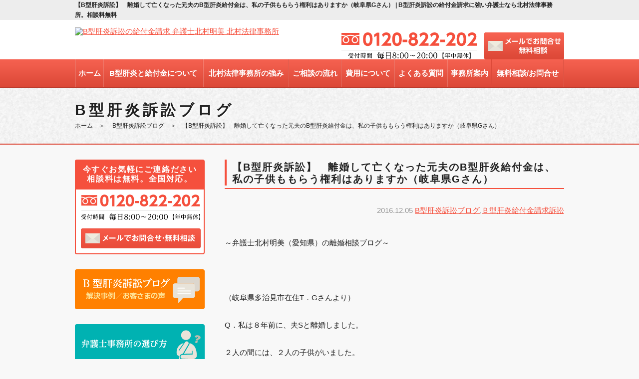

--- FILE ---
content_type: text/html; charset=UTF-8
request_url: http://b-kan.jp/blog/2585
body_size: 6695
content:
<!DOCTYPE html PUBLIC "-//W3C//DTD XHTML 1.0 Transitional//EN" "http://www.w3.org/TR/xhtml1/DTD/xhtml1-transitional.dtd">
<html xmlns="http://www.w3.org/1999/xhtml">
<head profile="http://gmpg.org/xfn/1">
<meta http-equiv="Content-Type" content="text/html; charset=UTF-8" />
<meta http-equiv="X-UA-Compatible" content="IE=edge" />
<meta name="viewport" content="initial-scale=1.0" />
<title>【B型肝炎訴訟】　離婚して亡くなった元夫のB型肝炎給付金は、私の子供ももらう権利はありますか（岐阜県Gさん） | B型肝炎訴訟の給付金請求なら | 弁護士北村明美 全国対応の北村法律事務所</title>
<meta name="description" content="【B型肝炎訴訟】　離婚して亡くなった元夫のB型肝炎給付金は、私の子供ももらう権利はありますか（岐阜県Gさん） | B型肝炎訴訟の給付金請求なら | 弁護士北村明美 全国対応の北村法律事務所 ～弁護士北村明美（愛知県）の離婚相談ブログ～&nbsp;（岐阜県多治見市在住T．Gさんより）Q．私は８年前に、夫Sと離婚しました。２人の間には、２人の子供がいました。２ヶ月前に、夫Sが亡くなったという" />
<meta name="keywords" content="【B型肝炎訴訟】　離婚して亡くなった元夫のB型肝炎給付金は、私の子供ももらう権利はありますか（岐阜県Gさん） , B型肝炎訴訟,給付金請求,弁護士,北村法律事務所" />
<link rel="alternate" type="application/rss+xml" title="RSS 2.0" href="http://b-kan.jp/feed" />
<link rel="stylesheet" type="text/css" href="/css/style.css" />
<script type="text/javascript" src="/js/jquery.min.js"></script>
<script type="text/javascript" src="/js/jquery.cookie.js"></script>
<script type="text/javascript" src="/js/jquery.sidr.min.js"></script>
<script type="text/javascript" src="/js/jquery.matchHeight.js"></script>
<script type="text/javascript" src="/js/share.js"></script>
<meta name='robots' content='max-image-preview:large' />
<link rel='dns-prefetch' href='//s.w.org' />
<link rel="alternate" type="application/rss+xml" title="B型肝炎訴訟の給付金請求なら | 弁護士北村明美 全国対応の北村法律事務所 &raquo; 【B型肝炎訴訟】　離婚して亡くなった元夫のB型肝炎給付金は、私の子供ももらう権利はありますか（岐阜県Gさん） のコメントのフィード" href="http://b-kan.jp/blog/2585/feed" />
<script type="text/javascript">
window._wpemojiSettings = {"baseUrl":"https:\/\/s.w.org\/images\/core\/emoji\/13.1.0\/72x72\/","ext":".png","svgUrl":"https:\/\/s.w.org\/images\/core\/emoji\/13.1.0\/svg\/","svgExt":".svg","source":{"concatemoji":"http:\/\/b-kan.jp\/wp\/wp-includes\/js\/wp-emoji-release.min.js?ver=5.9.12"}};
/*! This file is auto-generated */
!function(e,a,t){var n,r,o,i=a.createElement("canvas"),p=i.getContext&&i.getContext("2d");function s(e,t){var a=String.fromCharCode;p.clearRect(0,0,i.width,i.height),p.fillText(a.apply(this,e),0,0);e=i.toDataURL();return p.clearRect(0,0,i.width,i.height),p.fillText(a.apply(this,t),0,0),e===i.toDataURL()}function c(e){var t=a.createElement("script");t.src=e,t.defer=t.type="text/javascript",a.getElementsByTagName("head")[0].appendChild(t)}for(o=Array("flag","emoji"),t.supports={everything:!0,everythingExceptFlag:!0},r=0;r<o.length;r++)t.supports[o[r]]=function(e){if(!p||!p.fillText)return!1;switch(p.textBaseline="top",p.font="600 32px Arial",e){case"flag":return s([127987,65039,8205,9895,65039],[127987,65039,8203,9895,65039])?!1:!s([55356,56826,55356,56819],[55356,56826,8203,55356,56819])&&!s([55356,57332,56128,56423,56128,56418,56128,56421,56128,56430,56128,56423,56128,56447],[55356,57332,8203,56128,56423,8203,56128,56418,8203,56128,56421,8203,56128,56430,8203,56128,56423,8203,56128,56447]);case"emoji":return!s([10084,65039,8205,55357,56613],[10084,65039,8203,55357,56613])}return!1}(o[r]),t.supports.everything=t.supports.everything&&t.supports[o[r]],"flag"!==o[r]&&(t.supports.everythingExceptFlag=t.supports.everythingExceptFlag&&t.supports[o[r]]);t.supports.everythingExceptFlag=t.supports.everythingExceptFlag&&!t.supports.flag,t.DOMReady=!1,t.readyCallback=function(){t.DOMReady=!0},t.supports.everything||(n=function(){t.readyCallback()},a.addEventListener?(a.addEventListener("DOMContentLoaded",n,!1),e.addEventListener("load",n,!1)):(e.attachEvent("onload",n),a.attachEvent("onreadystatechange",function(){"complete"===a.readyState&&t.readyCallback()})),(n=t.source||{}).concatemoji?c(n.concatemoji):n.wpemoji&&n.twemoji&&(c(n.twemoji),c(n.wpemoji)))}(window,document,window._wpemojiSettings);
</script>
<style type="text/css">
img.wp-smiley,
img.emoji {
	display: inline !important;
	border: none !important;
	box-shadow: none !important;
	height: 1em !important;
	width: 1em !important;
	margin: 0 0.07em !important;
	vertical-align: -0.1em !important;
	background: none !important;
	padding: 0 !important;
}
</style>
	<link rel='stylesheet' id='wp-block-library-css'  href='http://b-kan.jp/wp/wp-includes/css/dist/block-library/style.min.css?ver=5.9.12' type='text/css' media='all' />
<style id='global-styles-inline-css' type='text/css'>
body{--wp--preset--color--black: #000000;--wp--preset--color--cyan-bluish-gray: #abb8c3;--wp--preset--color--white: #ffffff;--wp--preset--color--pale-pink: #f78da7;--wp--preset--color--vivid-red: #cf2e2e;--wp--preset--color--luminous-vivid-orange: #ff6900;--wp--preset--color--luminous-vivid-amber: #fcb900;--wp--preset--color--light-green-cyan: #7bdcb5;--wp--preset--color--vivid-green-cyan: #00d084;--wp--preset--color--pale-cyan-blue: #8ed1fc;--wp--preset--color--vivid-cyan-blue: #0693e3;--wp--preset--color--vivid-purple: #9b51e0;--wp--preset--gradient--vivid-cyan-blue-to-vivid-purple: linear-gradient(135deg,rgba(6,147,227,1) 0%,rgb(155,81,224) 100%);--wp--preset--gradient--light-green-cyan-to-vivid-green-cyan: linear-gradient(135deg,rgb(122,220,180) 0%,rgb(0,208,130) 100%);--wp--preset--gradient--luminous-vivid-amber-to-luminous-vivid-orange: linear-gradient(135deg,rgba(252,185,0,1) 0%,rgba(255,105,0,1) 100%);--wp--preset--gradient--luminous-vivid-orange-to-vivid-red: linear-gradient(135deg,rgba(255,105,0,1) 0%,rgb(207,46,46) 100%);--wp--preset--gradient--very-light-gray-to-cyan-bluish-gray: linear-gradient(135deg,rgb(238,238,238) 0%,rgb(169,184,195) 100%);--wp--preset--gradient--cool-to-warm-spectrum: linear-gradient(135deg,rgb(74,234,220) 0%,rgb(151,120,209) 20%,rgb(207,42,186) 40%,rgb(238,44,130) 60%,rgb(251,105,98) 80%,rgb(254,248,76) 100%);--wp--preset--gradient--blush-light-purple: linear-gradient(135deg,rgb(255,206,236) 0%,rgb(152,150,240) 100%);--wp--preset--gradient--blush-bordeaux: linear-gradient(135deg,rgb(254,205,165) 0%,rgb(254,45,45) 50%,rgb(107,0,62) 100%);--wp--preset--gradient--luminous-dusk: linear-gradient(135deg,rgb(255,203,112) 0%,rgb(199,81,192) 50%,rgb(65,88,208) 100%);--wp--preset--gradient--pale-ocean: linear-gradient(135deg,rgb(255,245,203) 0%,rgb(182,227,212) 50%,rgb(51,167,181) 100%);--wp--preset--gradient--electric-grass: linear-gradient(135deg,rgb(202,248,128) 0%,rgb(113,206,126) 100%);--wp--preset--gradient--midnight: linear-gradient(135deg,rgb(2,3,129) 0%,rgb(40,116,252) 100%);--wp--preset--duotone--dark-grayscale: url('#wp-duotone-dark-grayscale');--wp--preset--duotone--grayscale: url('#wp-duotone-grayscale');--wp--preset--duotone--purple-yellow: url('#wp-duotone-purple-yellow');--wp--preset--duotone--blue-red: url('#wp-duotone-blue-red');--wp--preset--duotone--midnight: url('#wp-duotone-midnight');--wp--preset--duotone--magenta-yellow: url('#wp-duotone-magenta-yellow');--wp--preset--duotone--purple-green: url('#wp-duotone-purple-green');--wp--preset--duotone--blue-orange: url('#wp-duotone-blue-orange');--wp--preset--font-size--small: 13px;--wp--preset--font-size--medium: 20px;--wp--preset--font-size--large: 36px;--wp--preset--font-size--x-large: 42px;}.has-black-color{color: var(--wp--preset--color--black) !important;}.has-cyan-bluish-gray-color{color: var(--wp--preset--color--cyan-bluish-gray) !important;}.has-white-color{color: var(--wp--preset--color--white) !important;}.has-pale-pink-color{color: var(--wp--preset--color--pale-pink) !important;}.has-vivid-red-color{color: var(--wp--preset--color--vivid-red) !important;}.has-luminous-vivid-orange-color{color: var(--wp--preset--color--luminous-vivid-orange) !important;}.has-luminous-vivid-amber-color{color: var(--wp--preset--color--luminous-vivid-amber) !important;}.has-light-green-cyan-color{color: var(--wp--preset--color--light-green-cyan) !important;}.has-vivid-green-cyan-color{color: var(--wp--preset--color--vivid-green-cyan) !important;}.has-pale-cyan-blue-color{color: var(--wp--preset--color--pale-cyan-blue) !important;}.has-vivid-cyan-blue-color{color: var(--wp--preset--color--vivid-cyan-blue) !important;}.has-vivid-purple-color{color: var(--wp--preset--color--vivid-purple) !important;}.has-black-background-color{background-color: var(--wp--preset--color--black) !important;}.has-cyan-bluish-gray-background-color{background-color: var(--wp--preset--color--cyan-bluish-gray) !important;}.has-white-background-color{background-color: var(--wp--preset--color--white) !important;}.has-pale-pink-background-color{background-color: var(--wp--preset--color--pale-pink) !important;}.has-vivid-red-background-color{background-color: var(--wp--preset--color--vivid-red) !important;}.has-luminous-vivid-orange-background-color{background-color: var(--wp--preset--color--luminous-vivid-orange) !important;}.has-luminous-vivid-amber-background-color{background-color: var(--wp--preset--color--luminous-vivid-amber) !important;}.has-light-green-cyan-background-color{background-color: var(--wp--preset--color--light-green-cyan) !important;}.has-vivid-green-cyan-background-color{background-color: var(--wp--preset--color--vivid-green-cyan) !important;}.has-pale-cyan-blue-background-color{background-color: var(--wp--preset--color--pale-cyan-blue) !important;}.has-vivid-cyan-blue-background-color{background-color: var(--wp--preset--color--vivid-cyan-blue) !important;}.has-vivid-purple-background-color{background-color: var(--wp--preset--color--vivid-purple) !important;}.has-black-border-color{border-color: var(--wp--preset--color--black) !important;}.has-cyan-bluish-gray-border-color{border-color: var(--wp--preset--color--cyan-bluish-gray) !important;}.has-white-border-color{border-color: var(--wp--preset--color--white) !important;}.has-pale-pink-border-color{border-color: var(--wp--preset--color--pale-pink) !important;}.has-vivid-red-border-color{border-color: var(--wp--preset--color--vivid-red) !important;}.has-luminous-vivid-orange-border-color{border-color: var(--wp--preset--color--luminous-vivid-orange) !important;}.has-luminous-vivid-amber-border-color{border-color: var(--wp--preset--color--luminous-vivid-amber) !important;}.has-light-green-cyan-border-color{border-color: var(--wp--preset--color--light-green-cyan) !important;}.has-vivid-green-cyan-border-color{border-color: var(--wp--preset--color--vivid-green-cyan) !important;}.has-pale-cyan-blue-border-color{border-color: var(--wp--preset--color--pale-cyan-blue) !important;}.has-vivid-cyan-blue-border-color{border-color: var(--wp--preset--color--vivid-cyan-blue) !important;}.has-vivid-purple-border-color{border-color: var(--wp--preset--color--vivid-purple) !important;}.has-vivid-cyan-blue-to-vivid-purple-gradient-background{background: var(--wp--preset--gradient--vivid-cyan-blue-to-vivid-purple) !important;}.has-light-green-cyan-to-vivid-green-cyan-gradient-background{background: var(--wp--preset--gradient--light-green-cyan-to-vivid-green-cyan) !important;}.has-luminous-vivid-amber-to-luminous-vivid-orange-gradient-background{background: var(--wp--preset--gradient--luminous-vivid-amber-to-luminous-vivid-orange) !important;}.has-luminous-vivid-orange-to-vivid-red-gradient-background{background: var(--wp--preset--gradient--luminous-vivid-orange-to-vivid-red) !important;}.has-very-light-gray-to-cyan-bluish-gray-gradient-background{background: var(--wp--preset--gradient--very-light-gray-to-cyan-bluish-gray) !important;}.has-cool-to-warm-spectrum-gradient-background{background: var(--wp--preset--gradient--cool-to-warm-spectrum) !important;}.has-blush-light-purple-gradient-background{background: var(--wp--preset--gradient--blush-light-purple) !important;}.has-blush-bordeaux-gradient-background{background: var(--wp--preset--gradient--blush-bordeaux) !important;}.has-luminous-dusk-gradient-background{background: var(--wp--preset--gradient--luminous-dusk) !important;}.has-pale-ocean-gradient-background{background: var(--wp--preset--gradient--pale-ocean) !important;}.has-electric-grass-gradient-background{background: var(--wp--preset--gradient--electric-grass) !important;}.has-midnight-gradient-background{background: var(--wp--preset--gradient--midnight) !important;}.has-small-font-size{font-size: var(--wp--preset--font-size--small) !important;}.has-medium-font-size{font-size: var(--wp--preset--font-size--medium) !important;}.has-large-font-size{font-size: var(--wp--preset--font-size--large) !important;}.has-x-large-font-size{font-size: var(--wp--preset--font-size--x-large) !important;}
</style>
<link rel="https://api.w.org/" href="http://b-kan.jp/wp-json/" /><link rel="alternate" type="application/json" href="http://b-kan.jp/wp-json/wp/v2/posts/2585" /><link rel="canonical" href="http://b-kan.jp/blog/2585" />
<link rel='shortlink' href='http://b-kan.jp/?p=2585' />
<link rel="alternate" type="application/json+oembed" href="http://b-kan.jp/wp-json/oembed/1.0/embed?url=http%3A%2F%2Fb-kan.jp%2Fblog%2F2585" />
<link rel="alternate" type="text/xml+oembed" href="http://b-kan.jp/wp-json/oembed/1.0/embed?url=http%3A%2F%2Fb-kan.jp%2Fblog%2F2585&#038;format=xml" />
<style type="text/css">.recentcomments a{display:inline !important;padding:0 !important;margin:0 !important;}</style><link rel="icon" href="http://b-kan.jp/wp/wp-content/uploads/cropped-logo2-32x32.png" sizes="32x32" />
<link rel="icon" href="http://b-kan.jp/wp/wp-content/uploads/cropped-logo2-192x192.png" sizes="192x192" />
<link rel="apple-touch-icon" href="http://b-kan.jp/wp/wp-content/uploads/cropped-logo2-180x180.png" />
<meta name="msapplication-TileImage" content="http://b-kan.jp/wp/wp-content/uploads/cropped-logo2-270x270.png" />
<script type="text/javascript" src="http://b-kan.jp/wp/wp-content/themes/advantage_nagoya/yuga.js"></script>
<script>
  (function(i,s,o,g,r,a,m){i['GoogleAnalyticsObject']=r;i[r]=i[r]||function(){
  (i[r].q=i[r].q||[]).push(arguments)},i[r].l=1*new Date();a=s.createElement(o),
  m=s.getElementsByTagName(o)[0];a.async=1;a.src=g;m.parentNode.insertBefore(a,m)
  })(window,document,'script','https://www.google-analytics.com/analytics.js','ga');

  ga('create', 'UA-59877450-2', 'auto');
  ga('send', 'pageview');

</script>
<!-- Global site tag (gtag.js) - Google Ads: 1001400517 -->
<script async src="https://www.googletagmanager.com/gtag/js?id=AW-1001400517"></script>
<script>
  window.dataLayer = window.dataLayer || [];
  function gtag(){dataLayer.push(arguments);}
  gtag('js', new Date());

  gtag('config', 'AW-1001400517');
</script>
<script>
  gtag('config', 'AW-1001400517/v06eCKei_aUBEMXRwN0D', {
    'phone_conversion_number': '0120-822-202'
  });
</script>
<!-- Global site tag (gtag.js) - Google Ads: 1001400517 -->
<script async src="https://www.googletagmanager.com/gtag/js?id=AW-1001400517"></script>
<script>
  window.dataLayer = window.dataLayer || [];
  function gtag(){dataLayer.push(arguments);}
  gtag('js', new Date());

  gtag('config', 'AW-1001400517');
</script>

<script>
  gtag('config', 'AW-1001400517/--BcCLjz99UBEMXRwN0D', {
    'phone_conversion_number': '0120822202'
  });
</script>

<!-- Global site tag (gtag.js) - Google Analytics -->
<script async src="https://www.googletagmanager.com/gtag/js?id=UA-87578432-2"></script>
<script>
  window.dataLayer = window.dataLayer || [];
  function gtag(){dataLayer.push(arguments);}
  gtag('js', new Date());

  gtag('config', 'UA-87578432-2');
</script>

</head>
<body>
<div id="container">
<header id="header">
<div class="h1">
<h1>【B型肝炎訴訟】　離婚して亡くなった元夫のB型肝炎給付金は、私の子供ももらう権利はありますか（岐阜県Gさん） | B型肝炎訴訟の給付金請求に強い弁護士なら北村法律事務所。相談料無料</h1>
</div>
<a class="open" href="#aside"><img src="/images/common/menu.png" width="40" height="40" alt="メニュー" /></a>
<div class="in">
<div id="logo"><a href="http://b-kan.jp/"><img src="/images/common/logo.png" alt="B型肝炎訴訟の給付金請求 弁護士北村明美 北村法律事務所 " width="404" height="65" /></a></div>
<div id="global">
<ul>
<li><img src="/images/common/tel.png" width="272" height="54" alt="0120-822-202" /></li>
<li><a href="/contact/"><img src="/images/common/mail.png" width="160" height="54" alt="メールでお問合せ・無料相談" /></a></li>
</ul>
</div>
</div>
<div id="navwrap">
<ul id="nav">
<li><a href="http://b-kan.jp/">ホーム</a></li>
<li><a href="/about">B型肝炎と給付金について</a>
<ul>
<li><a href="/about/feature">B型肝炎給付金請求制度の特徴</a></li>
<li><a href="/about/check">B型肝炎給付金診断</a></li>
<li><a href="/about/detail">B型肝給付金の内容</a></li>
<li><a href="/about/litigation">B型肝炎訴訟について</a></li>
<li><a href="/about/receive">B型肝炎訴訟給付金を受け取るには</a></li>
<li><a href="/about/choice">弁護士事務所の選び方</a></li>
</ul>
</li>
<li><a href="/advantage">北村法律事務所の強み</a></li>
<li><a href="/flow">ご相談の流れ</a></li>
<li><a href="/fee">費用について</a></li>
<li><a href="/faq">よくある質問</a></li>
<li><a href="/office">事務所案内</a></li>
<li><a href="/contact">無料相談/お問合せ</a></li>
</ul>
</div>
</header>
	<div id="title">
<div class="in">
<h2>B型肝炎訴訟ブログ</h2>
<div id="bread">
<a href="http://b-kan.jp/">ホーム</a>　＞　
<a href="http://b-kan.jp/category/blog">B型肝炎訴訟ブログ</a>　＞　【B型肝炎訴訟】　離婚して亡くなった元夫のB型肝炎給付金は、私の子供ももらう権利はありますか（岐阜県Gさん）</div>
</div>
</div>

<section id="main">
<div id="contents">

	    <article class="article">

            <h3 class="st">【B型肝炎訴訟】　離婚して亡くなった元夫のB型肝炎給付金は、私の子供ももらう権利はありますか（岐阜県Gさん）</h3>
           <div class="date">
				      <p>2016.12.05 <a href="http://b-kan.jp/category/blog" rel="category tag">B型肝炎訴訟ブログ</a>,<a href="http://b-kan.jp/category/blog/bgata" rel="category tag">Ｂ型肝炎給付金請求訴訟</a> </p>
			      </div>
              <p>～弁護士北村明美（愛知県）の離婚相談ブログ～</p>
<p>&nbsp;</p>
<p>（岐阜県多治見市在住T．Gさんより）</p>
<p>Q．私は８年前に、夫Sと離婚しました。</p>
<p>２人の間には、２人の子供がいました。</p>
<p>２ヶ月前に、夫Sが亡くなったという知らせがあり、葬式に私と２人の子供が出席しました。</p>
<p>&nbsp;</p>
<p>夫は再婚していましたが、子供はいませんでした。</p>
<p>&nbsp;</p>
<p>死因を聞くと、B型肝炎の肝がんで亡くなったとのことです。</p>
<p>&nbsp;</p>
<p>夫Sのお母さんは、まだ健在で、B型肝炎などということは聞いたこともありません。</p>
<p>&nbsp;</p>
<p>もし夫がB型肝炎の給付金をもらえるとしたら、うちの子供も、もらう権利はあるでしょうか。</p>
<p>&nbsp;</p>
<p>A．あります。</p>
<p>元夫Sさんの法定相続人は、今の妻と、あなたとSさんとの間の２人です。</p>
<p>法定相続分は、今の妻２分の１、あなたとSさんとの間の子供２人合わせて２分の１です。</p>
<p>&nbsp;</p>
<p>ぜひ、Sさんのお母さんに、血液検査（HBｓ抗原とHBｃ抗体）をしてもらって、B型肝炎訴訟を遺族でやっていく方向でがんばって下さい。</p>
<p>&nbsp;</p>
<p>&nbsp;</p>
<p>&nbsp;</p>
<h4>０５２－５４１－８１１１<br />
 北村法律事務所　弁護士　北村明美<br />
 <strong>（全国対応いたします。）</strong></h4>
<h4>B型肝炎訴訟・B型肝炎給付金の相談料・着手金は無料です。<br />
 <strong>弁護士報酬は、実質２％になります。ただし、</strong><strong>困難事案は、別途相談させて下さい。</strong><br />
 <strong>実費は別途必要となります。</strong></h4>
              <div class="btn"><a href="http://b-kan.jp/">ホームへ</a></div>
</article>
      </div>
  <aside id="aside">
<h4>今すぐお気軽にご連絡ださい<br />
相談料は無料。全国対応。</h4>
<div class="box"><a href="/contact"><img src="/images/common/contact.png" width="240" height="108" alt="メールでお問合せ・無料相談" /></a></div>
<p><a href="/category/blog"><img src="/images/common/blog.png" width="260" height="80" alt="B型肝炎訴訟ブログ" /></a></p>
<p><a href="/about/choice"><img src="/images/common/choice.png" width="260" height="80" alt="弁護士事務所の選び方" /></a></p>
<h4>アクセスマップ</h4>
<div class="box">
<iframe src="https://www.google.com/maps/embed?pb=!1m18!1m12!1m3!1d13044.078620468657!2d136.88554631992375!3d35.18106265724893!2m3!1f0!2f0!3f0!3m2!1i1024!2i768!4f13.1!3m3!1m2!1s0x600376cf35294c55%3A0x53db376cbfc091!2z44CSNDUxLTAwNDEg5oSb55-l55yM5ZCN5Y-k5bGL5biC6KW_5Yy65bmF5LiL77yR5LiB55uu77yR4oiS77yS77yZ!5e0!3m2!1sja!2sjp!4v1472030076276" width="240" height="240" frameborder="0" style="border:0" allowfullscreen></iframe>
<p><strong>北村法律事務所 弁護士北村明美</strong><br />
〒451-0041<br />
愛知県名古屋市西区幅下一丁目１番29号<br />
名古屋堀川ビル3階</p>
<p><a href="/office/"><img src="/images/common/office.png" width="240" height="40" alt="事務所案内" /></a></p>
</div>
</aside></section>
  
<footer id="footer">
<div id="pagetop"><a href="#container"><img src="/images/common/pt.png" width="44" height="44" alt="ページの先頭へ戻る" /></a></div>
<div class="in">
<ul>
<li><img src="/images/common/fcatch.png" width="429" height="75" alt="まずはお気軽にご連絡ください。" /></li>
<li><img src="/images/common/tel2.png" width="312" height="62" alt="0120-822-202" /></li>
<li><a href="/contact"><img src="/images/common/mail2.png" width="184" height="63" alt="メールでお問合せ・無料相談" /></a></li>
</ul>
<dl>
<dt><a href="/">ホーム</a></dt>
</dl>
<dl>
<dt><a href="/about">B型肝炎と給付金について</a></dt>
<dd><a href="/about/feature">B型肝炎給付金請求制度の特徴</a></dd>
<dd><a href="/about/check">B型肝炎給付金診断</a></dd>
<dd><a href="/about/detail">B型肝給付金の内容</a></dd>
<dd><a href="/about/litigation">B型肝炎訴訟について</a></dd>
<dd><a href="/about/receive">B型肝炎訴訟給付金を受け取るには</a></dd>
<dd><a href="/about/choice">弁護士事務所の選び方</a></dd>
</dl>
<dl>
<dt><a href="/advantage">北村法律事務所の強み</a></dt>
<dt><a href="/flow">ご相談の流れ</a></dt>
<dt><a href="/fee">費用について</a></dt>
<dt><a href="/faq">よくある質問</a></dt>
<dt><a href="/office">事務所案内</a></dt>
<dt><a href="/contact">無料相談/お問合せ</a></dt>
</dl>
<dl>
<dt><a href="/category/voice">解決事例・お客さまの声</a></dt>
<dt><a href="/category/blog/bgata">B型肝炎情報ブログ</a></dt>
<dt><a href="/privacy">個人情報保護方針</a></dt>
</dl>
<h4>B型肝炎訴訟 給付金請求 北村法律事務所 弁護士北村明美</h4>
</div>
<div class="footerlink">
<div class="gopc"><img src="/images/common/pc.png" alt="PCサイトはこちら" class="spimg" /></div>
<div class="gosp"><img src="/images/common/sp.png" alt="スマホサイトはこちら" /></div>
<address>Copyright &copy; 2016 KITAMURA LAW OFFICE All Rights Reserved.</address>
</div>
</footer>

<div id="floatingmenu">
<a class="open" href="#aside"><img src="/images/common/menu.png" width="40" height="40" alt="メニュー" /></a>
<ul>
<li><a href="/contact"><img src="/images/common/fmail.png" alt="お見積り・お問合せ" width="90" height="40" /></a></li>
<li><a href="tel:0120822202"><img src="/images/common/ftel.png" alt="0120-822-202" width="125" height="40" /></a></li>
</ul>
<a class="pt" href="#container"><img src="/images/common/fpt.png" width="40" height="40" alt="このページのトップへ" /></a>
</div>

</div>
</body>
</html>


--- FILE ---
content_type: text/css
request_url: http://b-kan.jp/css/style.css
body_size: 110
content:
@charset "utf-8";
@import "style_pc.css" screen and (min-width: 641px);
@import "style_sp.css" screen and (max-width: 640px);
@import "style_pc.css" print;

--- FILE ---
content_type: text/css
request_url: http://b-kan.jp/css/style_pc.css
body_size: 3673
content:
@charset "utf-8";
/*reset*/
/*******************************************************************/
body,div,dl,dt,dd,ul,ol,li,h1,h2,h3,h4,h5,h6,a,pre,form,fieldset,input,select,textarea,p,blockquote { margin: 0; padding: 0; -moz-box-sizing: border-box; -webkit-box-sizing: border-box; -o-box-sizing: border-box; -ms-box-sizing: border-box;}
address,caption,cite,code,dfn,em,strong,th,var { font-style: normal;}
table { border-collapse: collapse; border-spacing: 0;}
object,embed { vertical-align: top;}
hr,legend { display: none;}
h1,h2,h3,h4,h5,h6 { font-size: 100%;}
img { border: 0; vertical-align: middle;}
li { list-style: none;}
a { color: #F5503D; text-decoration: underline;}
a:hover { color: #DC4837; text-decoration: none;}


.gopc { display: none; padding: 10px; text-align: center; cursor: pointer;}
.gosp { display: none; padding: 10px; text-align: center; cursor: pointer;}
.sp { display: none;}
.spimg { width: 100%; height: auto;}
.open { display: none;}
#floatingmenu { display: none;}


/*LAYOUT*/
/*******************************************************************/
body { background: #F8F8F8; text-align: center;}
body,input,textarea,select,h1,h2,h3,h4,h5,h6 { font-family: Arial, "Hiragino Kaku Gothic ProN", Osaka, メイリオ, Meiryo, 'ＭＳ Ｐゴシック', 'MS PGothic', sans-serif; color: #222;}
#container { min-width: 980px; text-align: left; font-size: 15px; line-height: 1;}
.h1 h1, .in, #nav, #main { position: relative; width: 980px; margin: 0 auto; text-align: left;}


/*HEADER*/
/*******************************************************************/
#header { position: relative; background: #FFF;}
.h1 { background: #EDEDED;}
#header h1 { font-size: 12px; line-height: 20px;}
#header #logo { float: left; padding: 15px 0;}
#global { float: right; padding-top: 25px;}
#global li { display: inline-block; padding-left: 10px; vertical-align: middle;}
#navwrap { clear:both; border-bottom: #BB3B2D solid 2px;
background: -webkit-gradient(linear, left top, left bottom, color-stop(1.00, #DC4837), color-stop(0.00, #F66251));
background: -webkit-linear-gradient(#F66251, #DC4837);
background: -moz-linear-gradient(#F66251, #DC4837);
background: -o-linear-gradient(#F66251, #DC4837);
background: -ms-linear-gradient(#F66251, #DC4837);
background: linear-gradient(#F66251, #DC4837);}
#nav { display: table; text-align: center; border-left: #DC4837 solid 1px; border-right: rgba(255,255,255,.2) solid 1px;}
#nav li { position: relative; display: table-cell; border-right: #DC4837 solid 1px; border-left: rgba(255,255,255,.2) solid 1px;}
#nav li a { display: block; padding: 20px 2px; text-decoration: none; font-weight: bold; color: #FFF;}
#nav li a:hover, #nav li a.on { background: #BB3B2D; color: #FFF;}
#nav li ul { display: none; position: absolute; top: 56px; left: -2px; border: #F5503D solid 1px; z-index: 100;}
#nav li ul li { display: block; width: 300px; border: none;}
#nav li ul li a { display: block; min-height: auto; padding: 10px; background: #FFF; border-bottom: #F5503D solid 1px; text-decoration: none; color: #F5503D;}


/*FOOTER*/
/*******************************************************************/
#footer { clear: both; position: relative; background: #FFF; border-top: #DC4837 solid 2px;}
#footer .in { text-align: center;}
#footer a { text-decoration: none; color: #333;}
#footer #pagetop { display: none; position: fixed; bottom: 20px; right: 20px;}
#footer ul { margin-bottom: 30px; padding: 30px 0; text-align: center; border-bottom: #D6D6D6 solid 1px;}
#footer ul:after { content: ''; display: block; clear: both;}
#footer li { float: left; padding-left: 25px;}
#footer li:first-child { padding-left: 0;}
#footer dl { display: inline-block; padding: 0 15px; text-align: left; vertical-align: top;}
#footer dt { padding-bottom: 10px; margin-bottom: 15px; border-bottom: #A8A8A8 dotted 1px;}
#footer dt a { display: block; padding-left: 20px; background: url(../images/common/farr.png) 0 0 no-repeat;}
#footer dd { padding: 0 10px 10px;}
#footer dd a { display: block; padding-left: 10px; background: url(../images/common/dot.png) 0 center no-repeat;}
#footer h4 { margin-top: 30px; padding: 30px; border-top: #D6D6D6 solid 1px; font-size: 30px;}
.footerlink { padding: 15px 0; background: #E3E3E3; text-align: center;}
address { font-size: 11px;}


/*aside*/
/*******************************************************************/
#aside { float: left; width: 260px;}
#aside h4 { clear: both; padding: 10px 0; text-align: center; background: #F5503D; font-size: 16px; line-height: 1.2; letter-spacing: 0.1em; color: #FFF; -moz-border-radius: 4px 4px 0 0; -webkit-border-radius: 4px 4px 0 0; border-radius: 4px 4px 0 0;}
#aside h4 a { text-decoration: none; color: #FFF;}
#aside .box { margin-bottom: 30px; background: #FFF; border: #F5503D solid 2px; -moz-border-radius: 0 0 4px 4px; -webkit-border-radius: 0 0 4px 4px; border-radius: 0 0 4px 4px;}
#aside p { padding-bottom: 30px;}
#aside .box { padding: 10px;}
#aside .box p { padding: 10px 0 0;}
#aside ul { margin-bottom: 20px; background: #EDEDED; border: #DDD solid 1px; -moz-border-radius: 0 0 4px 4px; -webkit-border-radius: 0 0 4px 4px; border-radius: 0 0 4px 4px;}
#aside li { margin: 10px 10px 0; line-height: 1;}
#aside li:last-child { margin-bottom: 10px;}
#aside li a { display: block; padding: 8px; background: #FFF; text-decoration: none; font-size: 13px; color: #222;}
#aside li a:hover, #aside li a.on { background: #F5503D; color: #FFF;}


/*CONTENTS*/
/*******************************************************************/
#main { padding: 30px 0 60px; line-height: 1.7;}
#contents { float: right; width: 680px;}
#contents p { padding-bottom: 30px;}
.btn { margin-bottom: 30px; text-align: center;}
.btn a { display: inline-block; margin: 0 auto; padding: 15px 15px 15px 30px; border: #F5503D solid 2px; text-decoration: none; font-size: 18px; font-weight: bold; line-height: 1; -moz-border-radius: 4px; -webkit-border-radius: 4px; border-radius: 4px;
background: url(../images/common/arr.png) 15px center no-repeat, -webkit-gradient(linear, left top, left bottom, color-stop(1.00, #E5E5E5), color-stop(0.00, #fff));
background: url(../images/common/arr.png) 15px center no-repeat, -webkit-linear-gradient(#fff, #E5E5E5);
background: url(../images/common/arr.png) 15px center no-repeat, -moz-linear-gradient(#fff, #E5E5E5);
background: url(../images/common/arr.png) 15px center no-repeat, -o-linear-gradient(#fff, #E5E5E5);
background: url(../images/common/arr.png) 15px center no-repeat, -ms-linear-gradient(#fff, #E5E5E5);
background: url(../images/common/arr.png) 15px center no-repeat, linear-gradient(#fff, #E5E5E5);}
.mb0 { margin-bottom: 0!important;}
.mb30 { margin-bottom: 30px!important;}


/*top*/
#catch { background: #FFF url(../images/top/catch.png) 0 bottom repeat-x; border-bottom: #DC4837 solid 2px;}
#catch .in { padding: 20px 0; background: url(../images/top/img.png) right center no-repeat;}
#catch h3 { padding: 10px 0;}
.news dl { margin-bottom: 30px;}
.news dt { float: left; clear: left; width: 120px; padding: 10px 5px 10px 18px; background: url(../images/common/arr.png) 0 center no-repeat; font-size: 13px; color: #878787;}
.news dd { padding: 10px 0 10px 130px; border-bottom: #A8A8A8 dotted 1px;}
.reason { margin-bottom: 30px; padding-top: 10px; box-shadow: 2px 2px 0 rgba(0,0,0,.2); -moz-border-radius: 4px; -webkit-border-radius: 4px; border-radius: 4px;
background: -webkit-gradient(linear, left top, left bottom, color-stop(1.00, #E5E5E5), color-stop(0.00, #fff));
background: -webkit-linear-gradient(#fff, #E5E5E5);
background: -moz-linear-gradient(#fff, #E5E5E5);
background: -o-linear-gradient(#fff, #E5E5E5);
background: -ms-linear-gradient(#fff, #E5E5E5);
background: linear-gradient(#fff, #E5E5E5);}
.reason h3 { margin: 0 10px 10px; padding: 5px; text-align: center; background-color: #fffdb8; border: #A8A8A8 solid 1px; font-size: 22px; color: #F00; -moz-border-radius: 4px; -webkit-border-radius: 4px; border-radius: 4px;}
.reason h4 { padding: 10px 0; line-height: 1.2;}
.reason ul { display: table; width: 100%;}
.reason li { display: table-cell; padding: 10px 5px; text-align: center; vertical-align: middle; border-right: #DDD solid 1px; border-left: #FFF solid 1px;}
.reason li:last-child { border-right: none;}
.reason li p { padding: 0!important; font-size: 12px; line-height: 1.2!important;}
.orange { color: #F4503D!important;}
.green { color: #008C8C!important;}
.lblue { color: #41AACC!important;}
.lgreen { color: #20A539!important;}
.check { margin-bottom: 30px; padding: 0 3px 3px; background: #F5503D; -moz-border-radius: 4px; -webkit-border-radius: 4px; border-radius: 4px;}
.check h3 { padding: 30px 0 10px; text-align: center; font-size: 28px; font-family: "ヒラギノ明朝 Pro W3", "Hiragino Mincho Pro", "ＭＳ Ｐ明朝", "MS PMincho", serif; color: #FFF;}
.check p { text-align: center; color: #FFF;}
.check ul { display: table; width: 100%; background: url(../images/common/lattice.png) 0 0 repeat;}
.check ul:last-child { border-top: #CCC solid 1px;}
.check li { display: table-cell; padding: 19px 10px 20px 75px; vertical-align: top; background: url(../images/top/check.png) 15px 20px no-repeat; font-size: 16px; font-weight: bold; line-height: 1.2;}
.check ul.first li { padding-bottom: 0;}
.check ul:last-child li:last-child { padding-left: 0; background: none;}
.list { display: table; table-layout: fixed; width: 100%;}
.list li { display: table-cell; padding: 0 5px 15px 5px;}
.list li:first-child { padding-left: 0;}
.list li:last-child { padding-right: 0;}
.list .box { text-align: center; border: #CCC solid 1px;}
.list h4 { margin-bottom: 10px; padding: 10px; font-size: 16px; color: #FFF;}
.list .benefits { clear: both; display: inline-block; padding: 4px 10px; background: #F5503D; font-size: 13px; color: #FFF;}
.list strong { font-size: 22px; color: #F5503D;}
.list p { padding: 0 5px 10px!important; font-size: 13px; font-weight: bold;}
.listlarge h4 { font-size: 20px;}
.listlarge strong { font-size: 34px;}
.splist { display: none;}
.bg_red { background: #F00!important;}
.bg_green { background: #0C0!important;}
.bg_blue { background: #09F!important;}
.bg_dgreen { background: #00B2B2!important;}
.bg_purple { background: #8FAFDF!important;}
.feature { margin-bottom: 30px;}
.feature li { margin-bottom: 10px; padding: 20px; background: #F5503D; -moz-border-radius: 4px; -webkit-border-radius: 4px; border-radius: 4px;}
.feature h5 { padding-bottom: 20px; font-size: 20px; line-height: 1.2; color: #FFF;}
.feature p { padding: 10px!important; background: #FFF;}


/*PAGE*/
#title { padding: 30px 0; background: url(../images/common/title.jpg) 0 0 repeat; border-bottom: #DC4837 solid 2px;}
#title h2 { padding-bottom: 10px; font-size: 30px; letter-spacing: 0.2em; text-shadow: 2px 2px 4px rgba(255,255,255,1.00);}
#bread { font-size: 12px;}
#bread a { text-decoration: none; color: #222;}

.st { margin-bottom: 30px; padding: 3px 0 6px 15px; background: url(../images/common/bar.png) 0 bottom no-repeat; border-bottom: #F5503D solid 2px; font-size: 20px; line-height: 1.2; letter-spacing: 0.1em; color: #222;}
.st a { text-decoration: none; color: #222;}
.st span { font-size: 14px; letter-spacing: 0;}
.st2 { margin-bottom: 15px; padding: 4px 0 4px 10px; border-left: #F5503D solid 4px; font-size: 16px; line-height: 1.2; letter-spacing: 0.1em;  color: #F5503D;}
.sub { clear: both; display: inline-block; margin-bottom: 10px; padding: 5px 15px; background: #F5503D; font-size: 18px; letter-spacing: 0.1em; color: #FFF; -moz-border-radius: 4px; -webkit-border-radius: 4px; border-radius: 4px;}
.sub a { text-decoration: none; color: #FFF;}
.sub2 { padding-bottom: 5px; font-size: 18px; letter-spacing: 0.1em; color: #D25133;}
.sub3 { margin-bottom: 10px; padding: 4px; background-color: #fffdb8;}

.ul, .ol { margin: 0 0 15px 30px;}
.ol li { padding-bottom: 10px; list-style: decimal;}
.ul li { padding-bottom: 10px; list-style: disc;}

.ts { width: 100%; margin-bottom: 30px; background: #FFF;}
.ts th, .ts td { padding: 10px; border: #CCC solid 1px; vertical-align: top;}
.ts th { width: 200px; text-align: left; background: url(../images/common/th.png) 0 0 repeat;}
.ts th span { float: right;}
input, select, textarea { margin: 2px; padding: 1%;}
textarea { width: 99%;}
.width th { width: auto;}
.width th, .width td { vertical-align: middle;}
.width th.price { width: 100px;}

.center { text-align: center;}
.fr { float: right; width: 49%; padding: 0 0 15px 15px;}
.fl { float: left; width: 49%; padding: 0 15px 15px 0;}
.fl img, .fr img { width: auto; max-width: 100%; height: auto;}
.clear { clear: both;}
.right { text-align: right;}

.article { clear: both; margin-bottom: 30px; padding-bottom: 30px; border-bottom: #CCC dotted 1px;}
.article:after { content: ''; display: block; clear: both;}
.date { padding-bottom: 10px; text-align: right; color: #999;}

.arrow li { display: table; width: 100%; margin-bottom: 20px; background: #FFF; border: #F5503D solid 4px; -moz-border-radius: 4px; -webkit-border-radius: 4px; border-radius: 4px;}
.arrow li a { display: table-cell; width: 85%; padding: 10px 20px 10px 60px; vertical-align: middle; background: url(../images/common/arrow.png) 20px center no-repeat; font-size: 20px; font-weight: bold; text-decoration: none; color: #F5503D;}
.arrow li div.icon { display: table-cell; padding: 10px 0; text-align: center; vertical-align: middle;}

#check-box { position: relative; overflow: hidden; text-align: center; background-color: #fefdee; border: solid 1px #cbc9c9;}
#check-box h2 { color: #fff; font-size: 20px; background-color: #F5503D; padding: 10px 0;}
.check-inner { display: block; padding: 80px 30px;}
.check-question { font-size: 18px; font-weight: bold;}
.check-question span { font-size: 20px; font-weight: bold; color: #F5503D;}
.yesno li { display: inline-block; width: 40%; margin: 0 3%; font-size: 30px; font-weight: bold; -moz-border-radius: 4px; -webkit-border-radius: 4px; border-radius: 4px;}
.yesno li.yes { background: #008C8C;}
.yesno li.no { background: #8FAFDF;}
.yesno li a { display: block; padding: 5px; text-decoration: none; color: #FFF;}

.choice-box { clear: both; display: table; margin-bottom: 30px;}
.choice-box div { display: table-cell; vertical-align: middle;}
.choice-image { width: 20%; text-align: center;}
.choice-txt { padding: 20px 0 20px 20px; border-left: #DDD solid 1px;}
.choice-txt p { padding-bottom: 0!important;}
.line-yellow { background-color: #fffdb8;}

.point dt { display: inline-block; margin-bottom: 5px; padding: 30px 0 5px; border-bottom: #F5503D solid 1px; font-family: "ヒラギノ明朝 Pro W3", "Hiragino Mincho Pro", "ＭＳ Ｐ明朝", "MS PMincho", serif; font-weight: bold; line-height: 1.2;}
.point dt span { display: inline-block; padding-left: 5px; font-size: 30px; color: #F5503D;}
.point dd { padding-bottom: 20px; font-size: 26px; font-weight: bold; color: #F5503D;}
.point dd.inline { display: inline-block; padding-left: 10px;}

.en-list { margin-bottom: 30px;}
.en-list li { margin-bottom: 10px; padding-left: 1em; text-indent: -1em; list-style-type: lower-latin; list-style-position: inside; color: #F5503D;}
.en-list li span { color: #222;}
.fee h4 { margin-bottom: 15px; border: #F5503D solid 2px; font-size: 18px; color: #F5503D;}
.fee ul { table-layout: fixed;}
.fee li { vertical-align: top;}
.fee li p { font-size: 15px;}
.fee li p strong { font-size: 60px;}
.fee li p span { display: block; padding-bottom: 5px; font-size: 20px; font-weight: bold;}
.fee li p span.min { font-size: 12px; font-weight: normal;}

.flow > li { position: relative; margin-bottom: 50px; padding: 20px 20px 0; border: #EDEDED solid 5px;}
.flow li:after { content: ''; display: block; position: absolute; bottom: -15px; left: 0; right: 0; width: 0; height: 0; margin: auto; border-style: solid; border-width: 15px 15px 0 15px; border-color: #F5503D transparent transparent transparent;}
.flow li:last-child:after { display: none;}

.ds { margin-bottom: 30px;}
.ds dt { float: left; clear: left; width: 100px; padding: 5px 5px 5px 0; font-weight: bold;}
.ds dd { padding: 5px 0 5px 110px; border-bottom: #A8A8A8 dotted 1px;}
.map { margin-bottom: 10px; border: #EDEDED solid 5px;}


@media only screen and (max-width: 640px) {
.gosp { display: block;}
}

--- FILE ---
content_type: text/css
request_url: http://b-kan.jp/css/style_sp.css
body_size: 3371
content:
@charset "utf-8";
/*reset*/
/*******************************************************************/
body,div,dl,dt,dd,ul,ol,li,h1,h2,h3,h4,h5,h6,pre,form,fieldset,input,select,textarea,p,blockquote { margin: 0; padding: 0; -moz-box-sizing: border-box; -webkit-box-sizing: border-box; -o-box-sizing: border-box; -ms-box-sizing: border-box;}
address,caption,cite,code,dfn,em,strong,th,var { font-style: normal;}
table { border-collapse: collapse; border-spacing: 0;}
object,embed { vertical-align: top;}
hr,legend { display: none;}
h1,h2,h3,h4,h5,h6 { font-size: 100%;}
img { border: 0; vertical-align: middle;}
li { list-style: none;}
a { color: #F5503D; text-decoration: underline;}
a:hover { color: #DC4837; text-decoration: none;}


.gopc { display: block; padding: 0 10px 10px; text-align: center; cursor: pointer;}
.gosp { display: none; padding: 10px; text-align: center; cursor: pointer;}
.spimg { width: 100%; height: auto;}
.pc { display: none;}
.open { display: block; position: absolute; top: 5px; left: 5px; z-index: 9999;}
.sidr { display: none; position: absolute; position: fixed; top: 0; width: 280px!important; height: 100%; background: #F5F5F5!important; border-right: #F5503D solid 1px; overflow-x: none; overflow-y: auto; z-index: 999999;}
.sidr.left { left: -280px; right: auto;}
#floatingmenu { position: fixed; bottom: 0; width: 100%; height: 80px; text-align: center; box-shadow: 0 0 6px rgba(0,0,0,.4); background: #EDEDED; z-index: 9999;}
#floatingmenu ul { padding: 5px 40px 0;}
#floatingmenu li { display: inline-block;}
#floatingmenu .pt { position: absolute; top: 5px; right: 5px;}


/*LAYOUT*/
/*******************************************************************/
body { background: #F8F8F8; text-align: center;}
body,input,textarea,select,h1,h2,h3,h4,h5,h6 { font-family: Arial, "Hiragino Kaku Gothic ProN", Osaka, メイリオ, Meiryo, 'ＭＳ Ｐゴシック', 'MS PGothic', sans-serif; color: #222;}
#container { width: 100%; text-align: left; font-size: 15px; line-height: 1;}


/*HEADER*/
/*******************************************************************/
#header { position: relative; height: 50px; background: #FFF; border-bottom: #DC4837 solid 1px;}
.h1 { display: none;}
#header #logo { text-align: center; padding: 5px 0 0 40px;}
#header #logo img { width: auto; height: 40px;}
#global { display: none;}
#navwrap { display: none;}


/*FOOTER*/
/*******************************************************************/
#footer { clear: both; position: relative; background: #FFF; border-top: #DC4837 solid 2px;}
#footer a { text-decoration: none; color: #333;}
#footer #pagetop { display: none!important;}
#footer ul { margin-bottom: 20px; padding: 20px 0 10px; text-align: center; border-bottom: #D6D6D6 solid 2px;}
#footer li { padding: 0 10px 10px;}
#footer li img { width: auto; max-width: 100%; height: auto;}
#footer dl { padding: 0 10px 10px;}
#footer dt { padding-bottom: 10px; margin-bottom: 10px; border-bottom: #A8A8A8 dotted 1px;}
#footer dt a { display: block; padding-left: 20px; background: url(../images/common/farr.png) 0 0 no-repeat;}
#footer dd { padding: 0 10px 5px;}
#footer dd a { display: block; padding-left: 10px; background: url(../images/common/dot.png) 0 center no-repeat;}
#footer dd br { display: none;}
#footer h4 { margin-top: 10px; padding: 10px; border-top: #D6D6D6 solid 2px; font-size: 16px;}
.footerlink { padding: 15px 0 100px; background: #E3E3E3; text-align: center;}
address { font-size: 11px;}


/*aside*/
/*******************************************************************/
#aside { display: none;}
#aside h4 { clear: both; padding: 10px 0; text-align: center; background: #F5503D; font-size: 16px; line-height: 1.2; letter-spacing: 0.1em; color: #FFF;}
#aside h4 a { text-decoration: none; color: #FFF;}
#aside .box { margin-bottom: 30px; background: #FFF; border: #F5503D solid 2px;}
#aside p { padding-bottom: 30px; text-align: center;}
#aside .box { padding: 10px;}
#aside .box p { padding: 10px 0 0;}
#aside ul { margin-bottom: 20px; background: #EDEDED; border: #DDD solid 1px;}
#aside li { margin: 10px 10px 0; line-height: 1;}
#aside li:last-child { margin-bottom: 10px;}
#aside li a { display: block; padding: 8px; background: #FFF; text-decoration: none; color: #222;}
#aside li a:hover, #aside li a.on { background: #F5503D; color: #FFF;}
#aside ul ul { margin-bottom: 0;}
#aside li li { font-size: 12px;}


/*CONTENTS*/
/*******************************************************************/
#main { padding: 20px 10px;}
#contents p { padding-bottom: 15px; line-height: 1.7;}
#contents img { width: auto; max-width: 100%; height: auto;}
.btn { margin-bottom: 30px; text-align: center;}
.btn a { display: inline-block; margin: 0 auto; padding: 10px 15px 10px 30px; border: #F5503D solid 2px; text-decoration: none; font-size: 16px; font-weight: bold; line-height: 1; -moz-border-radius: 4px; -webkit-border-radius: 4px; border-radius: 4px;
background: url(../images/common/arr.png) 15px center no-repeat, -webkit-gradient(linear, left top, left bottom, color-stop(1.00, #E5E5E5), color-stop(0.00, #fff));
background: url(../images/common/arr.png) 15px center no-repeat, -webkit-linear-gradient(#fff, #E5E5E5);
background: url(../images/common/arr.png) 15px center no-repeat, -moz-linear-gradient(#fff, #E5E5E5);
background: url(../images/common/arr.png) 15px center no-repeat, -o-linear-gradient(#fff, #E5E5E5);
background: url(../images/common/arr.png) 15px center no-repeat, -ms-linear-gradient(#fff, #E5E5E5);
background: url(../images/common/arr.png) 15px center no-repeat, linear-gradient(#fff, #E5E5E5);}
.mb0 { margin-bottom: 0!important;}
.mb30 { margin-bottom: 30px!important;}


/*top*/
#catch { background: #FFF url(../images/top/catch.png) 0 top repeat-x; border-bottom: #DC4837 solid 2px;}
#catch .in { padding: 10px 10px 80%; text-align: center; background: url(../images/top/img.png) center bottom no-repeat; background-size: 120% auto;}
#catch h3 { padding: 10px 0;}
#catch img { width: auto; max-width: 100%; height: auto;}
.news dl { margin-bottom: 30px;}
.news dt { padding-left: 18px; background: url(../images/common/arr.png) 0 center no-repeat; font-size: 13px; color: #878787;}
.news dd { margin-bottom: 10px; padding: 10px 0; border-bottom: #A8A8A8 dotted 1px;}
.reason { margin-bottom: 30px; padding-top: 5px; box-shadow: 2px 2px 0 rgba(0,0,0,.2); -moz-border-radius: 4px; -webkit-border-radius: 4px; border-radius: 4px;
background: -webkit-gradient(linear, left top, left bottom, color-stop(1.00, #E5E5E5), color-stop(0.00, #fff));
background: -webkit-linear-gradient(#fff, #E5E5E5);
background: -moz-linear-gradient(#fff, #E5E5E5);
background: -o-linear-gradient(#fff, #E5E5E5);
background: -ms-linear-gradient(#fff, #E5E5E5);
background: linear-gradient(#fff, #E5E5E5);}
.reason h3 { margin: 0 5px 5px; padding: 10px; text-align: center; background-color: #fffdb8; border: #A8A8A8 solid 1px; font-size: 20px; color: #F00; -moz-border-radius: 4px; -webkit-border-radius: 4px; border-radius: 4px;}
.reason h4 { padding: 10px 0; line-height: 1.2;}
.reason li { padding: 10px 5px; text-align: center; vertical-align: middle; border-bottom: #DDD solid 1px; border-top: #FFF solid 1px;}
.reason li:last-child { border-bottom: none;}
.reason li p { padding: 0!important; font-size: 12px; line-height: 1.2!important;}
.orange { color: #F4503D!important;}
.green { color: #008C8C!important;}
.lblue { color: #41AACC!important;}
.lgreen { color: #20A539!important;}
.check { margin-bottom: 30px; padding: 0 3px 3px; background: #F5503D; -moz-border-radius: 4px; -webkit-border-radius: 4px; border-radius: 4px;}
.check h3 { padding: 20px 0 10px; text-align: center; font-size: 20px; font-family: "ヒラギノ明朝 Pro W3", "Hiragino Mincho Pro", "ＭＳ Ｐ明朝", "MS PMincho", serif; line-height: 1.4; color: #FFF;}
.check p { text-align: center; color: #FFF;}
.check ul { width: 100%; background: url(../images/common/lattice.png) 0 0 repeat;}
.check ul:last-child { border-top: #CCC solid 1px;}
.check li { min-height: 63px; padding: 19px 10px 20px 75px; background: url(../images/top/check.png) 15px 20px no-repeat; font-size: 16px; font-weight: bold; line-height: 1.2;}
.check li br { display: none;}
.check ul:last-child li:last-child { padding-left: 20px; background: none;}
.list li { padding: 0 0 5px;}
.list .box { text-align: center; border: #CCC solid 1px;}
.list h4 { margin-bottom: 10px; padding: 10px; vertical-align: middle; font-size: 16px; color: #FFF;}
.list h4 br { display: none;}
.list .benefits { clear: both; display: inline-block; padding: 4px 10px; background: #F5503D; font-size: 13px; color: #FFF;}
.list strong { font-size: 22px; color: #F5503D;}
.list p { padding: 0 5px 10px!important; font-size: 13px; font-weight: bold;}
.listlarge h4 { font-size: 20px;}
.listlarge strong { font-size: 34px;}
.pclist { display: none;}
.bg_red { background: #F00;}
.bg_green { background: #0C0;}
.bg_blue { background: #09F;}
.bg_dgreen { background: #00B2B2;}
.bg_purple { background: #8FAFDF;}
.feature { margin-bottom: 30px;}
.feature li { margin-bottom: 10px; padding: 20px 10px 10px; background: #F5503D; -moz-border-radius: 4px; -webkit-border-radius: 4px; border-radius: 4px;}
.feature h5 { padding-bottom: 20px; font-size: 16px; line-height: 1.2; color: #FFF;}
.feature p { padding: 10px!important; background: #FFF;}


/*PAGE*/
#title { padding: 30px 10px; background: url(../images/common/title.jpg) 0 0 repeat; border-bottom: #DC4837 solid 2px; line-height: 1.2;}
#title h2 { padding-bottom: 10px; font-size: 30px; text-shadow: 2px 2px 4px rgba(255,255,255,1.00);}
#bread { font-size: 12px;}
#bread a { text-decoration: none; color: #222;}

.st { margin-bottom: 30px; padding: 3px 0 6px 15px; background: url(../images/common/bar.png) 0 bottom no-repeat; border-bottom: #F5503D solid 2px; font-size: 18px; line-height: 1.2; color: #222;}
.st a { text-decoration: none; color: #222;}
.st span { font-size: 14px; letter-spacing: 0;}
.sub { clear: both; display: inline-block; margin-bottom: 10px; padding: 5px 15px; background: #F5503D; font-size: 16px; color: #FFF; -moz-border-radius: 4px; -webkit-border-radius: 4px; border-radius: 4px;}
.sub a { text-decoration: none; color: #FFF;}
.sub2 { padding-bottom: 5px; font-size: 16px; color: #D25133;}

.ul, .ol { margin: 0 0 15px 30px;}
.ol li { padding-bottom: 10px; list-style: decimal;}
.ul li { padding-bottom: 10px; list-style: disc;}

.ts { width: 100%; margin-bottom: 30px; background: #FFF; border-bottom: #CCC solid 1px; line-height: 1.5;}
.ts th, .ts td { display: block; border: #CCC solid 1px; border-bottom: none; vertical-align: top;}
.ts th { padding: 5px; text-align: left; background: url(../images/common/th.png) 0 0 repeat;}
.ts th span { float: right;}
.ts td { padding: 5px 5px 20px;}
input, select, textarea { margin: 2px; padding: 1%;}
input[type="text"], textarea { width: 99%;}
.width th, .width td { display: table-cell; padding: 5px; vertical-align: middle;}
.width th.price { width: 80px;}

.center { text-align: center;}
.fr, .fl { padding: 0 0 15px; text-align: center;}
.clear { clear: both;}
.right { text-align: right;}

.article { clear: both; margin-bottom: 30px; padding-bottom: 30px; border-bottom: #CCC dotted 1px;}
.article:after { content: ''; display: block; clear: both;}
.date { padding-bottom: 10px; text-align: right; color: #999;}

.arrow li { display: table; width: 100%; margin-bottom: 20px; background: #FFF; border: #F5503D solid 4px; -moz-border-radius: 4px; -webkit-border-radius: 4px; border-radius: 4px;}
.arrow li a { display: table-cell; width: 80%; padding: 10px 20px 10px 50px; vertical-align: middle; background: url(../images/common/arrow.png) 10px center no-repeat; font-size: 20px; font-weight: bold; text-decoration: none; color: #F5503D;}
.arrow li div.icon { display: table-cell; padding: 10px 10px 10px 0; text-align: center; vertical-align: middle;}

#check-box { position: relative; overflow: hidden; text-align: center; background-color: #fefdee; border: solid 1px #cbc9c9;}
#check-box h2 { color: #fff; font-size: 20px; background-color: #F5503D; padding: 10px 0;}
.check-inner { display: block; padding: 50px 30px;}
.check-question { font-size: 18px; font-weight: bold;}
.check-question span { font-size: 20px; font-weight: bold; color: #F5503D;}
.yesno li { display: inline-block; width: 40%; margin: 0 3%; font-size: 30px; font-weight: bold; -moz-border-radius: 4px; -webkit-border-radius: 4px; border-radius: 4px;}
.yesno li.yes { background: #008C8C;}
.yesno li.no { background: #8FAFDF;}
.yesno li a { display: block; padding: 5px; text-decoration: none; color: #FFF;}

.choice-box { clear: both; margin-bottom: 30px;}
.choice-image { padding-bottom: 5px; text-align: center;}
.choice-txt { padding: 20px 0; border-top: #DDD solid 1px;}
.choice-txt p { padding-bottom: 0!important;}
.line-yellow { background-color: #fffdb8;}

.point dt { display: inline-block; margin-bottom: 5px; padding-bottom: 5px; border-bottom: #F5503D solid 1px; font-family: "ヒラギノ明朝 Pro W3", "Hiragino Mincho Pro", "ＭＳ Ｐ明朝", "MS PMincho", serif; font-weight: bold; line-height: 1.2;}
.point dt span { display: inline-block; padding-left: 5px; font-size: 30px; color: #F5503D;}
.point dd { padding-bottom: 20px; font-size: 22px; font-weight: bold; color: #F5503D;}

.en-list li { margin-bottom: 10px; padding-left: 1em; text-indent: -1em; list-style-type: lower-latin; list-style-position: inside; color: #F5503D;}
.en-list li span { color: #222;}
.fee h4 { margin-bottom: 5px; border: #F5503D solid 2px; font-size: 18px; color: #F5503D;}
.fee ul { table-layout: fixed;}
.fee li { vertical-align: top;}
.fee li p { font-size: 15px;}
.fee li p strong { font-size: 60px;}
.fee li p span { display: block; padding-bottom: 5px; font-size: 20px; font-weight: bold;}
.fee li p span.min { font-size: 12px; font-weight: normal;}

.flow > li { position: relative; margin-bottom: 30px; padding: 10px 10px 0; border: #EDEDED solid 5px;}
.flow li:after { content: ''; display: block; position: absolute; bottom: -15px; left: 0; right: 0; width: 0; height: 0; margin: auto; border-style: solid; border-width: 15px 15px 0 15px; border-color: #F5503D transparent transparent transparent;}
.flow li:last-child:after { display: none;}

.ds { margin-bottom: 30px; text-align: left;}
.ds dt { padding: 10px 0 0; font-weight: bold;}
.ds dd { padding: 10px 0 10px 10px; border-bottom: #A8A8A8 dotted 1px;}
.map { margin-bottom: 10px; border: #EDEDED solid 5px;}

--- FILE ---
content_type: text/plain
request_url: https://www.google-analytics.com/j/collect?v=1&_v=j102&a=1856920309&t=pageview&_s=1&dl=http%3A%2F%2Fb-kan.jp%2Fblog%2F2585&ul=en-us%40posix&dt=%E3%80%90B%E5%9E%8B%E8%82%9D%E7%82%8E%E8%A8%B4%E8%A8%9F%E3%80%91%E3%80%80%E9%9B%A2%E5%A9%9A%E3%81%97%E3%81%A6%E4%BA%A1%E3%81%8F%E3%81%AA%E3%81%A3%E3%81%9F%E5%85%83%E5%A4%AB%E3%81%AEB%E5%9E%8B%E8%82%9D%E7%82%8E%E7%B5%A6%E4%BB%98%E9%87%91%E3%81%AF%E3%80%81%E7%A7%81%E3%81%AE%E5%AD%90%E4%BE%9B%E3%82%82%E3%82%82%E3%82%89%E3%81%86%E6%A8%A9%E5%88%A9%E3%81%AF%E3%81%82%E3%82%8A%E3%81%BE%E3%81%99%E3%81%8B%EF%BC%88%E5%B2%90%E9%98%9C%E7%9C%8CG%E3%81%95%E3%82%93%EF%BC%89%20%7C%20B%E5%9E%8B%E8%82%9D%E7%82%8E%E8%A8%B4%E8%A8%9F%E3%81%AE%E7%B5%A6%E4%BB%98%E9%87%91%E8%AB%8B%E6%B1%82%E3%81%AA%E3%82%89%20%7C%20%E5%BC%81%E8%AD%B7%E5%A3%AB%E5%8C%97%E6%9D%91%E6%98%8E%E7%BE%8E%20%E5%85%A8%E5%9B%BD%E5%AF%BE%E5%BF%9C%E3%81%AE%E5%8C%97%E6%9D%91%E6%B3%95%E5%BE%8B%E4%BA%8B%E5%8B%99%E6%89%80&sr=1280x720&vp=1280x720&_u=IEBAAEABAAAAACAAI~&jid=335683433&gjid=1378529616&cid=1384718662.1768720061&tid=UA-59877450-2&_gid=1188011153.1768720061&_r=1&_slc=1&z=1361401297
body_size: -447
content:
2,cG-HN1CJS3TGP